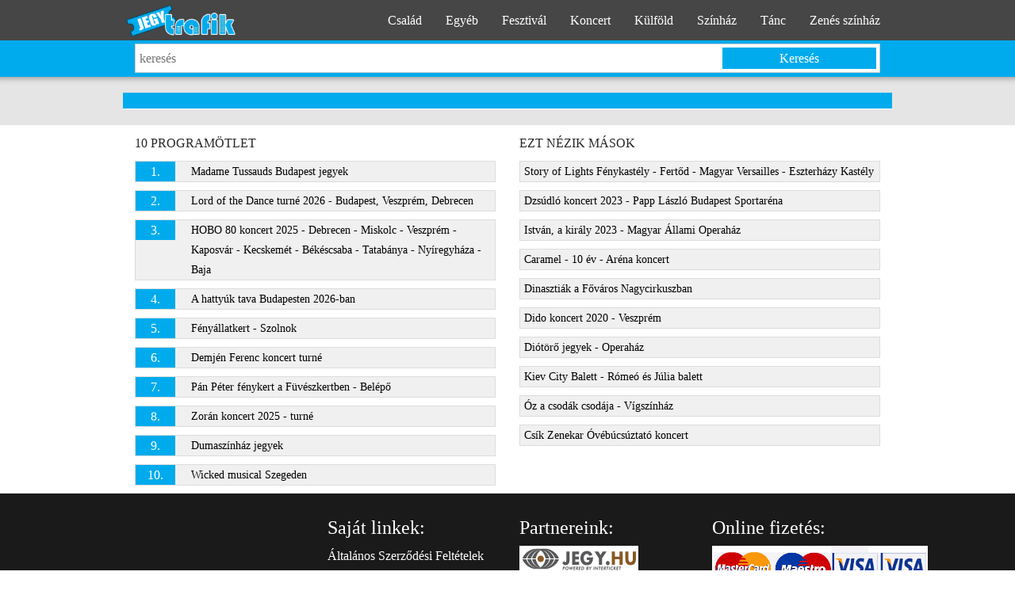

--- FILE ---
content_type: text/html
request_url: https://jegytrafik.hu/chico-bouchikhi-the-gypsies-koncert-margitszigeti-szabadteri-szinpad-jegyek
body_size: 3552
content:
<!doctype html>
<html lang="hu">
<head>
<meta charset="utf-8">
<meta http-equiv="X-UA-Compatible" content="IE=edge">
<meta name="viewport" content="width=device-width, initial-scale=1">
<title></title>
<meta property="og:image" content="https://jegytrafik.hu/">
<meta name="description" content=""> 

<script src="https://jegytrafik.hu/lib/jquery/jquery-1.11.1.min.js"></script>
<script src="https://jegytrafik.hu/lib/jquery/jquery-ui.min.js"></script>	
<script src="https://jegytrafik.hu/lib/bootstrap/js/bootstrap.min.js"></script>
<script src="https://jegytrafik.hu/lib/back-to-top/js/main.min.js"></script>
       
<link rel="shortcut icon" type="image/x-icon" href="https://jegytrafik.hu/favicon.ico">		
<link href="https://jegytrafik.hu/lib/bootstrap/css/bootstrap.min.css" rel="stylesheet" type="text/css">
<link href="https://jegytrafik.hu/css/new-style-1.5.css" rel="stylesheet" type="text/css">
<link href="https://jegytrafik.hu/lib/jquery/jquery-ui.min.css" rel="stylesheet" type="text/css">	
<!-- HTML5 shim and Respond.js for IE8 support of HTML5 elements and media queries -->
<!--[if lt IE 9]>
<script src="https://oss.maxcdn.com/html5shiv/3.7.2/html5shiv.min.js"></script>
<script src="https://oss.maxcdn.com/respond/1.4.2/respond.min.js"></script>
<![endif]-->
         

<script type='text/javascript'>
  var _gaq = _gaq || [];
  _gaq.push(['_setAccount', 'UA-36967020-2']);
  _gaq.push(['_trackPageview']);
  (function() {
    var ga = document.createElement('script'); ga.type = 'text/javascript'; ga.async = true;
    ga.src = ('https:' == document.location.protocol ? 'https://ssl' : 'http://www') + '.google-analytics.com/ga.js';
    var s = document.getElementsByTagName('script')[0]; s.parentNode.insertBefore(ga, s);
  })();
</script></head>
<body>
<div id="fb-root"></div>
<script>(function(d, s, id) {
  var js, fjs = d.getElementsByTagName(s)[0];
  if (d.getElementById(id)) {return;}
  js = d.createElement(s); js.id = id;
  js.src = "//connect.facebook.net/hu_HU/all.js#xfbml=1";
  fjs.parentNode.insertBefore(js, fjs);
}(document, 'script', 'facebook-jssdk'));</script>


<!-- HEADER -->

<section id="navigation" class="navbar-fixed-top">
	<nav class="navbar">
	  <div class="container">
		<div class="row">
			<div class="col-xs-12 col-sm-12 col-md-12 col-lg-12">
				<div class="navbar-header">
				  <button type="button" class="navbar-toggle collapsed" data-toggle="collapse" data-target="#navbar" aria-expanded="false" aria-controls="navbar">
					<span class="sr-only">Toggle navigation</span>
					<span class="icon-bar"></span>
					<span class="icon-bar"></span>
					<span class="icon-bar"></span>
				  </button>
				  <a class="navbar-brand" href="https://jegytrafik.hu"><img src="https://jegytrafik.hu/img/logo.png" title="Főoldal" alt="Főoldal" height="100%"></a>
				</div>
				<div id="navbar" class="collapse navbar-collapse">
				  <ul class="nav navbar-nav navbar-right">
					<li><a href='https://jegytrafik.hu/csalad'>Család</a></li><li><a href='https://jegytrafik.hu/egyeb'>Egyéb</a></li><li><a href='https://jegytrafik.hu/fesztival'>Fesztivál</a></li><li><a href='https://jegytrafik.hu/koncert'>Koncert</a></li><li><a href='https://jegytrafik.hu/kulfold'>Külföld</a></li><li><a href='https://jegytrafik.hu/szinhaz'>Színház</a></li><li><a href='https://jegytrafik.hu/tanc'>Tánc</a></li><li><a href='https://jegytrafik.hu/zenes-szinhaz'>Zenés színház</a></li>				  
					</ul>
				</div><!--/.nav-collapse -->			
			</div>
		</div>
	  </div>
	</nav>
</section>


    <section class='search'>
        <div class='container'>
            <div class='row'>
                <div class='col-xs-12 col-sm-12 col-md-12 col-lg-12'>
                    <form method='get' action='https://jegytrafik.hu/index.php'>
                        <input type='text' id='query' name='q' placeholder='keresés' value=''>
                        <button id='querybutton'>Keresés</button>
                    </form>
                </div>
            </div>
        </div>
    </section>
        

<!-- CONTENT -->
<section id="content">
    <div class="container">
        
            <div class='row'>
                <div class='stripe'><h1></h1></div>
                <div class='col-xs-12 col-sm-12 col-md-6 col-lg-6 col-xl-6'></div>
            </div>    </div>
</section>

<!-- TOP10 -->
<section id="top10">
    <div class="container mt10">
        <div class="row">
            <div class="col-xs-12 col-sm-12 col-md-6 col-lg-6 col-xl-6">
                <p>10 PROGRAMÖTLET</p>
                
    <div class='top10box'>
        <a href='https://jegytrafik.hu/csalad/madame-tussauds-muzeum-budapest-jegyvasarlas' class='top'>
            <div class='top10number'>1.</div>
            <div class='top10text'>Madame Tussauds Budapest jegyek</div>
        </a>
    </div>
    <div class='top10box'>
        <a href='https://jegytrafik.hu/tanc/lord-of-the-dance-turne-2026-budapest-veszprem-debrecen-jegyvasarlas' class='top'>
            <div class='top10number'>2.</div>
            <div class='top10text'>Lord of the Dance turné 2026 - Budapest, Veszprém, Debrecen</div>
        </a>
    </div>
    <div class='top10box'>
        <a href='https://jegytrafik.hu/koncert/hobo-80-koncert-turne-2025-debrecen-miskolc-veszprem-kaposvar-kecskemet-bekescsaba-tatabanya-nyiregyhaza-baja-jegyek' class='top'>
            <div class='top10number'>3.</div>
            <div class='top10text'>HOBO 80 koncert 2025 - Debrecen - Miskolc - Veszprém - Kaposvár - Kecskemét - Békéscsaba - Tatabánya - Nyíregyháza - Baja</div>
        </a>
    </div>
    <div class='top10box'>
        <a href='https://jegytrafik.hu/tanc/a-hattyuk-tava-jegyek-operahaz' class='top'>
            <div class='top10number'>4.</div>
            <div class='top10text'>A hattyúk tava Budapesten 2026-ban</div>
        </a>
    </div>
    <div class='top10box'>
        <a href='https://jegytrafik.hu/csalad/story-of-light-szolnoki-allatkert-fenypark-jegyvasarlas' class='top'>
            <div class='top10number'>5.</div>
            <div class='top10text'>Fényállatkert - Szolnok</div>
        </a>
    </div>
    <div class='top10box'>
        <a href='https://jegytrafik.hu/koncert/demjen-ferenc-koncetjegyvasarlas' class='top'>
            <div class='top10number'>6.</div>
            <div class='top10text'>Demjén Ferenc koncert turné</div>
        </a>
    </div>
    <div class='top10box'>
        <a href='https://jegytrafik.hu/csalad/garden-of-lights-budapest-feuveszkert-jegyvasarlas' class='top'>
            <div class='top10number'>7.</div>
            <div class='top10text'>Pán Péter fénykert a Füvészkertben - Belépő</div>
        </a>
    </div>
    <div class='top10box'>
        <a href='https://jegytrafik.hu/koncert/zoran-orszagos-turne-jegyek' class='top'>
            <div class='top10number'>8.</div>
            <div class='top10text'>Zorán koncert 2025 - turné</div>
        </a>
    </div>
    <div class='top10box'>
        <a href='http://jegytrafik.hu/dumaszinhaz-jegyek' class='top'>
            <div class='top10number'>9.</div>
            <div class='top10text'>Dumaszínház jegyek</div>
        </a>
    </div>
    <div class='top10box'>
        <a href='https://jegytrafik.hu/zenes-szinhaz/wicked-musical-szeged-jegyvasarlas' class='top'>
            <div class='top10number'>10.</div>
            <div class='top10text'>Wicked musical Szegeden</div>
        </a>
    </div>            </div>
            <div class="col-xs-12 col-sm-12 col-md-6 col-lg-6 col-xl-6">
                <p>EZT NÉZIK MÁSOK</p>
                <ul id='others'><li><a href='https://jegytrafik.hu/csalad/story-of-lights-fenykastely-fertod-magyar-versailles-jegyvasarlas' class='top'>Story of Lights Fénykastély - Fertőd - Magyar Versailles - Eszterházy Kastély</a></li><li><a href='https://jegytrafik.hu/koncert/dzsudlo-koncert-papp-laszlo-budapest-sportarena-jegyvasarlas' class='top'>Dzsúdló koncert 2023 - Papp László Budapest Sportaréna</a></li><li><a href='https://jegytrafik.hu/zenes-szinhaz/istvan-a-kiraly-magyar-allami-operahaz-jegy' class='top'>István, a király 2023 - Magyar Állami Operaház</a></li><li><a href='https://jegytrafik.hu/koncert/caramel-arena-koncert-jegy' class='top'>Caramel - 10 év - Aréna koncert</a></li><li><a href='https://jegytrafik.hu/csalad/dinasztiak-fovaros-nagycirkusz-2021-jegyvasarlas' class='top'>Dinasztiák a Főváros Nagycirkuszban</a></li><li><a href='https://jegytrafik.hu/koncert/dido-koncert-2020-veszprem-jegyek' class='top'>Dido koncert 2020 - Veszprém</a></li><li><a href='https://jegytrafik.hu/csalad/diotoro-jegyek-operahaz' class='top'>Diótörő jegyek - Operaház</a></li><li><a href='https://jegytrafik.hu/tanc/kiev-city-balett-romeo-es-julia-balett-eger-zalaegerszeg-budapest-godollo-gyor-keszthely-hodmezovasarhely-szekszard-jegyvasarlas' class='top'>Kiev City Balett - Rómeó és Júlia balett</a></li><li><a href='https://jegytrafik.hu/zenes-szinhaz/oz-a-csodak-csodaja-jegyvasarlas-vigszinhaz' class='top'>Óz a csodák csodája - Vígszínház</a></li><li><a href='https://jegytrafik.hu/koncert/csik-zenekar-oevbucsuztato-koncert-jegyvasarlas' class='top'>Csík Zenekar Óvébúcsúztató koncert</a></li></ul>            </div>            
        </div>
    </div>
</section>

<!-- FOOTER -->
<footer>
	<div class="container">
		<div class="row">
            <div class="col-xs-12 col-sm-12 col-md-3 col-lg-3 col-xl-3">
                
<div class="fb-wrap">
<div class="fb-page" data-href="https://www.facebook.com/jegytrafik" data-small-header="false" data-adapt-container-width="true" data-hide-cover="false" data-show-facepile="true" data-show-posts="true"><div class="fb-xfbml-parse-ignore"><blockquote cite="https://www.facebook.com/jegytrafik"><a href="https://www.facebook.com/jegytrafik">Jegytrafik.hu - Online jegyiroda</a></blockquote></div></div>
</div>            </div>
            <div class="col-xs-12 col-sm-12 col-md-3 col-lg-3 col-xl-3">
                <h3>Saját linkek:</h3>
                <a href='https://jegytrafik.hu/altalanos-szerzodesi-feltetelek'>Általános Szerződési Feltételek</a><br/><a href='https://jegytrafik.hu/gyakran-ismetelt-kerdesek'>Gyakran ismételt kérdések</a><br/><a href='https://jegytrafik.hu/impresszum'>Impresszum</a><br/><a href='https://jegytrafik.hu/kapcsolat'>Kapcsolat</a><br/><a href='https://jegytrafik.hu/vasarloi-tajekoztato'>Vásárlói Tájékoztató</a><br/>            </div>
			<div class="col-xs-12 col-sm-12 col-md-3 col-lg-3 col-xl-3">	
				<h3>Partnereink:</h3
                <p><img src="https://jegytrafik.hu/img/jegy.png" alt=""></p>
                <p><img src="https://jegytrafik.hu/img/tex.png" alt=""></p>
			</div>
			<div class="col-xs-12 col-sm-12 col-md-3 col-lg-3 col-xl-3">	
				<h3>Online fizetés:</h3
                <p><img src="https://jegytrafik.hu/img/master-fekve.jpg" alt=""></p>
			</div>            			
		</div>
		<div class="row">
			<div class="col-xs-12 col-sm-12 col-md-12 col-lg-12 col-xl-12">	
                <hr>
			</div>			
		</div>
		<div class="row">
			<div class="col-xs-12 col-sm-12 col-md-12 col-lg-12 col-xl-12">	
				<p class="text-center"><a href='https://jegytrafik.hu/csalad'>Család</a> | <a href='https://jegytrafik.hu/egyeb'>Egyéb</a> | <a href='https://jegytrafik.hu/fesztival'>Fesztivál</a> | <a href='https://jegytrafik.hu/koncert'>Koncert</a> | <a href='https://jegytrafik.hu/kulfold'>Külföld</a> | <a href='https://jegytrafik.hu/szinhaz'>Színház</a> | <a href='https://jegytrafik.hu/tanc'>Tánc</a> | <a href='https://jegytrafik.hu/zenes-szinhaz'>Zenés színház</a></p>				
			</div>			
		</div>
	</div>
</footer>

<!-- BOTTOM -->   
<section id="bottom">
	<div class="container">
		<div class="row">
			<div class="col-xs-12 col-sm-12 col-md-12 col-lg-12 col-xl-12">
				<p>A jobb felhasználói élmény érdekében az oldalon sütiket használunk. <button class="btn btn-default" onClick="hideBottom()">Elfogadom</button></p>
                <script type="text/javascript">
                    function hideBottom(){
                        document.getElementById("bottom").style.display = "none";
                        return(true);
                    }
                </script>
			</div>
		</div>
	</div>        			
</section>
<a href="#0" class="cd-top">Top</a></body>

</html>
